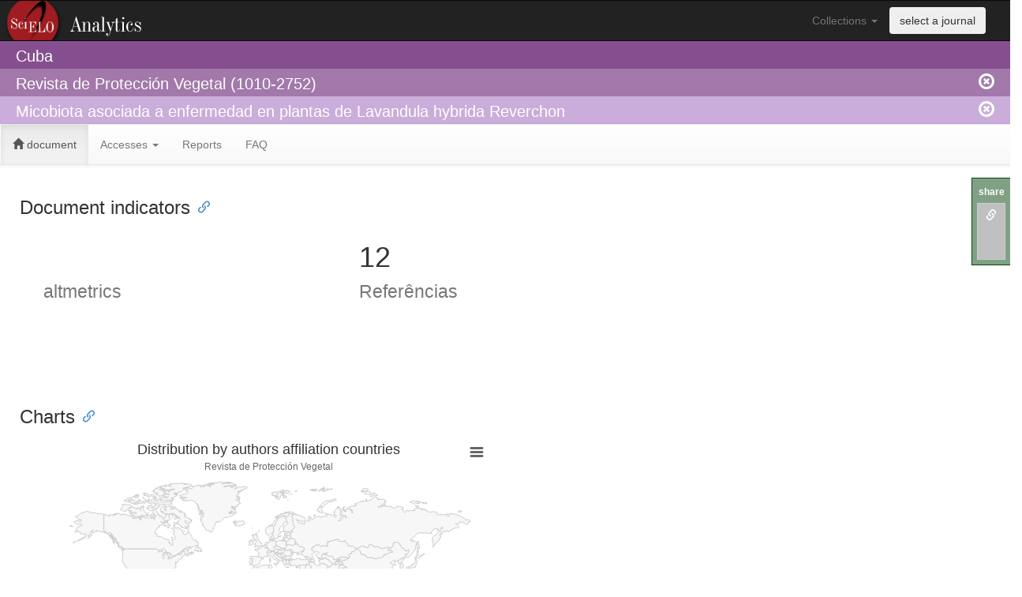

--- FILE ---
content_type: text/html; charset=UTF-8
request_url: https://analytics.scielo.org/?document=S1010-27522015000100008&collection=cub
body_size: 7114
content:
 <!DOCTYPE html PUBLIC "-//W3C//DTD XHTML 1.0 Strict//EN"
  "http://www.w3.org/TR/xhtml1/DTD/xhtml1-strict.dtd">
 <html>
  <header>
    <title>SciELO Analytics (Beta)</title>
    <link rel="stylesheet" href="/static/bootstrap-3.2.0/css/bootstrap.min.css">
    <link rel="stylesheet" href="/static/bootstrap-3.2.0/css/bootstrap-theme.min.css">
    <link rel="stylesheet" href="/static/bootstrap-3.2.0/css/bootstrap-tokenfield.min.css">
    <link rel="stylesheet" href="/static/bootstrap-3.2.0/css/tokenfield-typeahead.min.css">
    <link rel="stylesheet" href="/static/jquery-ui-1.11.4/jquery-ui.min.css">
    <link rel="stylesheet" href="/static/css/style.css">
    <link rel="stylesheet" href="/static/daterangepicker/daterangepicker.css" />
    <script src="/static/jquery-1.11.1/jquery-1.11.1.min.js"></script>
    <script src="/static/jquery-ui-1.11.4/jquery-ui.min.js"></script>
    <script type="text/javascript">var switchTo5x=true;</script>
    <script type="text/javascript" src="/static/sharethis/buttons.js"></script>
    <script type="text/javascript">stLight.options({publisher: "1eab5827-c9f3-406e-a65d-b1fdf08ae141", doNotHash: true, doNotCopy: true, hashAddressBar: false, onhover: false});</script>
    <script src="/static/clipboard/clipboard.min.js"></script>
    <script src="/static/anchorjs/anchor.min.js"></script>
  </header>
  <body>
    <script>
  (function(i,s,o,g,r,a,m){i['GoogleAnalyticsObject']=r;i[r]=i[r]||function(){
  (i[r].q=i[r].q||[]).push(arguments)},i[r].l=1*new Date();a=s.createElement(o),
  m=s.getElementsByTagName(o)[0];a.async=1;a.src=g;m.parentNode.insertBefore(a,m)
  })(window,document,'script','//www.google-analytics.com/analytics.js','ga');
  config = {
    'sampleRate': 100
  };
  ga('create', 'UA-73071456-1', config);
  ga('send', 'pageview');
</script>

    <div class="row">
      <nav class="navbar navbar-inverse logo_analytics" role="navigation">
        <div class="container-fluid">
          <div class="collapse navbar-collapse" id="bs-example-navbar-collapse-1">
            <ul class="nav navbar-nav navbar-right" style="padding-right: 30px;">
              <li class="dropdown">
                <a href="#" class="dropdown-toggle" data-toggle="dropdown">Collections <span class="caret"></span></a>
                <ul class="dropdown-menu" role="menu">
                    <li role="presentation"><a role="menuitem" tabindex="-1" href="?collection=arg">Argentina</a></li>
                    <li role="presentation"><a role="menuitem" tabindex="-1" href="?collection=bol">Bolivia</a></li>
                    <li role="presentation"><a role="menuitem" tabindex="-1" href="?collection=scl">Brasil</a></li>
                    <li role="presentation"><a role="menuitem" tabindex="-1" href="?collection=chl">Chile</a></li>
                    <li role="presentation"><a role="menuitem" tabindex="-1" href="?collection=col">Colombia</a></li>
                    <li role="presentation"><a role="menuitem" tabindex="-1" href="?collection=cri">Costa Rica</a></li>
                    <li role="presentation"><a role="menuitem" tabindex="-1" href="?collection=cub">Cuba</a></li>
                    <li role="presentation"><a role="menuitem" tabindex="-1" href="?collection=ecu">Ecuador</a></li>
                    <li role="presentation"><a role="menuitem" tabindex="-1" href="?collection=esp">España</a></li>
                    <li role="presentation"><a role="menuitem" tabindex="-1" href="?collection=mex">Mexico</a></li>
                    <li role="presentation"><a role="menuitem" tabindex="-1" href="?collection=psi">PEPSIC</a></li>
                    <li role="presentation"><a role="menuitem" tabindex="-1" href="?collection=pry">Paraguay</a></li>
                    <li role="presentation"><a role="menuitem" tabindex="-1" href="?collection=per">Peru</a></li>
                    <li role="presentation"><a role="menuitem" tabindex="-1" href="?collection=prt">Portugal</a></li>
                    <li role="presentation"><a role="menuitem" tabindex="-1" href="?collection=rve">REVENF</a></li>
                    <li role="presentation"><a role="menuitem" tabindex="-1" href="?collection=dom">República Dominicana</a></li>
                    <li role="presentation"><a role="menuitem" tabindex="-1" href="?collection=rvt">RevTur</a></li>
                    <li role="presentation"><a role="menuitem" tabindex="-1" href="?collection=spa">Saúde Pública</a></li>
                    <li role="presentation"><a role="menuitem" tabindex="-1" href="?collection=sss">Social Sciences</a></li>
                    <li role="presentation"><a role="menuitem" tabindex="-1" href="?collection=sza">South Africa</a></li>
                    <li role="presentation"><a role="menuitem" tabindex="-1" href="?collection=ury">Uruguay</a></li>
                    <li role="presentation"><a role="menuitem" tabindex="-1" href="?collection=ven">Venezuela</a></li>
                    <li role="presentation"><a role="menuitem" tabindex="-1" href="?collection=wid">West Indies</a></li>
                </ul>
              </li>
              <li>
                <button type="submit" class="btn navbar-btn" data-toggle="modal" data-target="#journal_selector_modal">select a journal</button>
              </li>
            </ul>
          </div> <!-- collapse -->
        </div> <!-- container-fluid -->
      </nav>
    </div>
    <div class="row">
      <div class="header-col level1">
        <div class="container-fluid">
            <span id="collection_name">Cuba</span>
        </div>
      </div>
    </div>
    <div class="row">
      <div class="header-col level2">
        <div class="container-fluid">
            Revista de Protección Vegetal (1010-2752)
            <a href="https://analytics.scielo.org/?journal=clean" class="remove_session">
              <span class="glyphicon glyphicon-remove-circle navbar-right"/>
            </a>
        </div>
      </div>
    </div>
    <div class="row">
      <div class="header-col level3">
        <div class="container-fluid">
            Micobiota asociada a enfermedad en plantas de Lavandula hybrida Reverchon
            <a href="https://analytics.scielo.org/?document=clean" class="remove_session">
              <span class="glyphicon glyphicon-remove-circle navbar-right"/>
            </a>
        </div>
      </div>
    </div>
    <div class="row">
      <nav class="navbar navbar-default" role="navigation">
        <div class="container-fluid">
          <ul class="nav navbar-nav">
  <li class="active">
    <a href="https://analytics.scielo.org/"><span class="glyphicon glyphicon-home"></span> document</a>
  </li>
  <li class="">
    <a href="#" class="dropdown-toggle" data-toggle="dropdown" role="button" aria-haspopup="true" aria-expanded="false">Accesses <span class="caret"></span></a>
    <ul class="dropdown-menu">
      <li><a href="https://analytics.scielo.org/w/accesses">Charts</a></li>
    </ul>
  </li>
  <li class="">
    <a href="https://analytics.scielo.org/w/reports">Reports</a>
</li>
<li class="">
    <a href="https://analytics.scielo.org/w/faq">FAQ</a>
</li>
</ul>

        </div> <!-- div container-fluid -->
      </nav>
    </div> <!-- div row -->
    <div class="row container-fluid" style="padding-left: 40px; padding-right: 40px;">
      
    <div class="col-md-12">
    
    <div class="row container-fluid">
        <div class="row">
            <h3>Document indicators</h3>
        </div>
        <div class="col-md-4">
          <script type='text/javascript' src='https://d1bxh8uas1mnw7.cloudfront.net/assets/embed.js'></script>
<div id="document_altmetrics">
    <h1 id="document_altmetrics_value">
        <span data-badge-popover="right" data-badge-type="1" data-doi="None" class="altmetric-embed"></span>
        <br/>
        <small>altmetrics</small>
    </h1>      
</div>
        </div>
        <div class="col-md-4">
          <div id="size_citations">
    <h1 id="size_citations_value">
        <span id="loading_size_citations">
            <img src="/static/images/loading.gif" width="40px" />
            <h5>Loading</h5>
        </span>
        <br/>
        <small>Referências</small>
    </h1>
</div>
<script language="javascript">
    $("#loading_size_citations").show();
    $(document).ready(function() {
        var url =  "https://analytics.scielo.org/ajx/publication/size?code=S1010-27522015000100008&collection=cub&field=citations&py_range=2015-2015&callback=?";
        $.getJSON(url,  function(data) {
            $('#size_citations_value').prepend($.number(data['total']).replace(/,/gi, '.'));
            $("#loading_size_citations").hide();
        });
    });
</script>

        </div>
    </div>
    <div class="row container-fluid" style="margin-top: 100px;">
        <div class="row">
            <h3>Charts</h3>
        </div>
        <div class="col-md-6">
            <div id="article_affiliations_map" style="width:100%; height:400px;">
    <span id="loading_article_affiliations_map">
        <img src="/static/images/loading.gif" />
        <h5>Loading</h5>
    </span>
</div>
<script language="javascript">
    $("#loading_article_affiliations_map").show();

    $(document).ready(function() {
        var url =  "https://analytics.scielo.org/ajx/publication/article/affiliations_map?code=S1010-27522015000100008&collection=cub&callback=?";

        $.getJSON(url,  function(data) {
                data['options']['subtitle'] = {'text': 'Revista de Protección Vegetal'};
            data.options.series[0].mapData = Highcharts.maps['custom/world'];
            $('#article_affiliations_map').highcharts('Map', data['options']);
            $("#loading_article_affiliations_map").hide();
        });
    });
</script>

        </div>
    </div>

    </div>

      
      
      
    </div><!-- div row -->
    <div class="row" style="padding-left: 40px; padding-right: 40px; margin-top: 100px;">
      <div class="panel panel-info">
          <div class="panel-heading">This tool is under development and it is available in Beta Test version</div>
          <div class="panel-body">
              This tool is under development and it was published with the objective to test the usage and performance. All the indicators are real and they are gradually being loaded. Slowness and out of service problems may occur in this version.
          </div>
      </div>
    </div>
    <div class="row container-fluid footer">
      <div class="col-md-4">
        <p>
          <strong>
            SciELO - Scientific Electronic Library Online <br>
            <a href="http://www.fapesp.br" target="_blank">FAPESP</a>
            <a href="http://www.cnpq.br" target="_blank">CNPq</a>
            <a href="http://www.bireme.org">BIREME</a>
            <a href="http://www.fapunifesp.edu.br" target="_blank">FapUnifesp</a>
          </strong>
        </p>
        <p>
          Avenida Onze de Junho, 269 - Vila Clementino 04041-050 São Paulo</p>
          <p>Tel.: +55 11 5083-3639/59 - Email: <a href="mailto:scielo@scielo.org">scielo@scielo.org</a>
        </p>
      </div>
      <div class="col-md-3">
        <h4>Help</h4>
        <ul>
          <li><a href="http://github.com/scieloorg/analytics/issues/new">Report Errors</a></li>
          <li><a href="http://groups.google.com/group/scielo-discuss" target="_blank">Discuss mailing list</a></li>
        </ul>
      </div>
      <div class="col-md-3">
        <h4>Developments</h4>
        <ul>
          <li><a href="http://www.github.com/scieloorg/" target="_blank">GitHub</a></li>
          <li><a href="http://groups.google.com/group/scielo-dev" target="_blank">Developments mailing list</a></li>
        </ul>
      </div>
      <div class="col-md-2">
        <form id="form_languages" method="POST">
          <select id="lang_options" name="_LOCALE_">
            <option value="pt" >Português</option>
            <option value="en" selected=&#34;&#34;>English</option>
            <option value="es" >Español</option>
            <option value="es_MX" >Español (México)</option>
          </select>
        </form>
      </div>
    </div>
    <div class="row container-fluid">
      <center>
        <a rel="license" href="http://creativecommons.org/licenses/by/4.0/">
    <img alt="Creative Commons License" style="border-width:0" src="https://i.creativecommons.org/l/by/4.0/80x15.png" />
</a>
<br />
This work is licensed under a <a rel="license" href="http://creativecommons.org/licenses/by/4.0/">Creative Commons Attribution 4.0 International License</a>.  
      </center>
    </div>
    <div class="modal fade" id="journal_selector_modal" tabindex="-1" role="dialog" aria-labelledby="journal_selector_modal" aria-hidden="true">
  <div class="modal-dialog">
    <div class="modal-content">
      <div class="modal-header">
        <button type="button" class="close" data-dismiss="modal"><span aria-hidden="true">&times;</span><span class="sr-only">Fechar</span></button>
        <h4 class="modal-title" id="myModalLabel">Selecionar periódico</h4>
      </div>
      <form role="form" method="GET">
        <div class="modal-body">
            Selecionar um periódico:
            <select name="journal">
                <option value="1024-9435" >ACIMED</option>
                <option value="1812-5808" >Acción</option>
                <option value="2709-7927" >Acta Médica del Centro</option>
                <option value="2411-9970" >Alcance</option>
                <option value="2304-0106" >Anales de la Academia de Ciencias de Cuba</option>
                <option value="1815-5898" >Arquitectura y Urbanismo</option>
                <option value="1027-2852" >Biotecnología Aplicada</option>
                <option value="2074-8647" >Biotecnología Vegetal</option>
                <option value="0253-5785" >Centro Agrícola</option>
                <option value="2223-4861" >Centro Azúcar</option>
                <option value="2223-1773" >Ciencia y Deporte</option>
                <option value="2073-6061" >Cofin Habana</option>
                <option value="1990-8644" >Conrado</option>
                <option value="2310-340X" >Cooperativismo y Desarrollo</option>
                <option value="2078-7170" >CorSalud</option>
                <option value="1560-4381" >Correo Científico Médico</option>
                <option value="0045-9178" >Cuadernos de Historia de la Salud Pública</option>
                <option value="2079-3480" >Cuban Journal of Agricultural Science</option>
                <option value="0258-5936" >Cultivos Tropicales</option>
                <option value="2077-2874" >EDUMECENTRO</option>
                <option value="0252-8584" >Economía y Desarrollo</option>
                <option value="1729-8091" >EduSol</option>
                <option value="0864-2141" >Educación Médica Superior</option>
                <option value="1562-3009" >Fitosanidad</option>
                <option value="1608-8921" >Gaceta Médica Espirituana</option>
                <option value="2310-3647" >Horizonte Pedagógico</option>
                <option value="1727-8120" >Humanidades Médicas</option>
                <option value="1996-3521" >Infodir</option>
                <option value="1815-5928" >Ingeniería Electrónica, Automática y Comunicaciones</option>
                <option value="1815-5901" >Ingeniería Energética</option>
                <option value="1680-0338" >Ingeniería Hidráulica y Ambiental</option>
                <option value="1815-5936" >Ingeniería Industrial</option>
                <option value="1815-5944" >Ingeniería Mecánica</option>
                <option value="1814-151X" >Luz</option>
                <option value="1029-3019" >MEDISAN</option>
                <option value="1815-4867" >Maestro y Sociedad</option>
                <option value="1727-897X" >MediSur</option>
                <option value="1029-3043" >Medicentro Electrónica</option>
                <option value="2520-9078" >Medimay</option>
                <option value="1815-7696" >Mendive. Revista de Educación</option>
                <option value="1993-8012" >Minería y Geología</option>
                <option value="1028-4818" >Multimed</option>
                <option value="0864-084X" >Nucleus</option>
                <option value="0864-0394" >Pastos y Forrajes</option>
                <option value="1996-2452" >Podium. Revista de Ciencia y Tecnología en la Cultura Física</option>
                <option value="2308-3042" >Referencia Pedagógica</option>
                <option value="2306-9155" >Retos de la Dirección</option>
                <option value="1025-0255" >Revista Archivo Médico de Camagüey</option>
                <option value="2221-2450" >Revista CENIC Ciencias Biológicas</option>
                <option value="2221-2442" >Revista CENIC Ciencias Químicas</option>
                <option value="2071-0054" >Revista Ciencias Técnicas Agropecuarias</option>
                <option value="1726-6718" >Revista Cubana de Anestesiología y Reanimación</option>
                <option value="1682-0037" >Revista Cubana de Angiología y Cirugía Vascular</option>
                <option value="2310-3469" >Revista Cubana de Ciencias Forestales</option>
                <option value="2227-1899" >Revista Cubana de Ciencias Informáticas</option>
                <option value="0034-7493" >Revista Cubana de Cirugía</option>
                <option value="0257-4314" >Revista Cubana de Educación Superior</option>
                <option value="1561-2953" >Revista Cubana de Endocrinología</option>
                <option value="0864-0319" >Revista Cubana de Enfermería</option>
                <option value="0034-7507" >Revista Cubana de Estomatología</option>
                <option value="0034-7515" >Revista Cubana de Farmacia</option>
                <option value="0864-0289" >Revista Cubana de Hematología, Inmunología y Hemoterapia</option>
                <option value="1561-3003" >Revista Cubana de Higiene y Epidemiología</option>
                <option value="2307-2113" >Revista Cubana de Información en Ciencias de la Salud</option>
                <option value="1684-1859" >Revista Cubana de Informática Médica</option>
                <option value="0864-0300" >Revista Cubana de Investigaciones Biomédicas</option>
                <option value="0034-7523" >Revista Cubana de Medicina</option>
                <option value="0864-2125" >Revista Cubana de Medicina General Integral</option>
                <option value="0138-6557" >Revista Cubana de Medicina Militar</option>
                <option value="0375-0760" >Revista Cubana de Medicina Tropical</option>
                <option value="2664-0880" >Revista Cubana de Meteorología</option>
                <option value="0138-600X" >Revista Cubana de Obstetricia y Ginecología</option>
                <option value="0864-2176" >Revista Cubana de Oftalmología</option>
                <option value="0864-215X" >Revista Cubana de Ortopedia y Traumatología</option>
                <option value="0034-7531" >Revista Cubana de Pediatría</option>
                <option value="1028-4796" >Revista Cubana de Plantas Medicinales</option>
                <option value="2224-5421" >Revista Cubana de Química</option>
                <option value="1817-5996" >Revista Cubana de Reumatología</option>
                <option value="0864-3466" >Revista Cubana de Salud Pública</option>
                <option value="1991-9395" >Revista Cubana de Salud y Trabajo</option>
                <option value="2308-0132" >Revista Estudios del Desarrollo Social: Cuba y América Latina</option>
                <option value="2221-2434" >Revista Finlay</option>
                <option value="1729-519X" >Revista Habanera de Ciencias Médicas</option>
                <option value="1028-9933" >Revista Información Científica</option>
                <option value="1684-1824" >Revista Médica Electrónica</option>
                <option value="1817-4078" >Revista Novedades en Población</option>
                <option value="2218-3620" >Revista Universidad y Sociedad</option>
                <option value="1561-3194" >Revista de Ciencias Médicas de Pinar del Río</option>
                <option value="2224-7920" >Revista de Producción Animal</option>
                <option value="1010-2752" selected>Revista de Protección Vegetal</option>
                <option value="0253-570X" >Revista de Salud Animal</option>
                <option value="2227-6513" >Santiago</option>
                <option value="2306-2495" >Serie Científica de la Universidad de las Ciencias Informáticas</option>
                <option value="2224-6185" >Tecnología Química</option>
                <option value="2077-2955" >Transformación</option>
                <option value="0253-9276" >Universidad de La Habana</option>
                <option value="1025-028X" >Vaccimonitor</option>
                <option value="1992-8238" >Varona. Revista Científico Metodológica</option>
            </select>
            <input type="hidden" name="collection" value="cub"/>
        </div>
        <div class="modal-footer">
          <button type="submit" class="btn btn-primary">Selecionar</button>
        </div>
      </form>
    </div>
  </div>
</div>
    <div id="share-this">
  <label>share</label>
  <ul>  
    <li id="share-this-url-btn" data-toggle="tooltip" data-placement="bottom" title="copy link" data-clipboard-text="https://analytics.scielo.org/?collection=cub&amp;journal=1010-2752&amp;py_range=2015-2015&amp;document=S1010-27522015000100008&amp;range_start=2023-01-28&amp;range_end=2026-01-27&amp;sa_scope=Agricultural Sciences&amp;sa_scope=Biological Sciences">
      <a href="#"><span class="glyphicon glyphicon-link"></span></a>
    </li>
    <li data-toggle="tooltip" data-placement="bottom" title="share by email"><span class='st_email' st_url="https://analytics.scielo.org/?collection=cub&amp;journal=1010-2752&amp;py_range=2015-2015&amp;document=S1010-27522015000100008&amp;range_start=2023-01-28&amp;range_end=2026-01-27&amp;sa_scope=Agricultural Sciences&amp;sa_scope=Biological Sciences"></span></li>
    <li data-toggle="tooltip" data-placement="bottom" 
    title="share at Facebook">
      <span class='st_facebook' st_url="https://analytics.scielo.org/?collection=cub&amp;journal=1010-2752&amp;py_range=2015-2015&amp;document=S1010-27522015000100008&amp;range_start=2023-01-28&amp;range_end=2026-01-27&amp;sa_scope=Agricultural Sciences&amp;sa_scope=Biological Sciences"></span>
    </li>
    <li data-toggle="tooltip" data-placement="bottom" title="share at Twitter">
      <span class='st_twitter' st_url="https://analytics.scielo.org/?collection=cub&amp;journal=1010-2752&amp;py_range=2015-2015&amp;document=S1010-27522015000100008&amp;range_start=2023-01-28&amp;range_end=2026-01-27&amp;sa_scope=Agricultural Sciences&amp;sa_scope=Biological Sciences"></span>
    </li>
    <li data-toggle="tooltip" data-placement="bottom" title="share at LinkedIn">
      <span class='st_linkedin' st_url="https://analytics.scielo.org/?collection=cub&amp;journal=1010-2752&amp;py_range=2015-2015&amp;document=S1010-27522015000100008&amp;range_start=2023-01-28&amp;range_end=2026-01-27&amp;sa_scope=Agricultural Sciences&amp;sa_scope=Biological Sciences"></span>
    </li>
  </ul>
</div>
<script>
  new Clipboard('#share-this-url-btn');
</script>
    <script src="/static/bootstrap-3.2.0/js/bootstrap.min.js"></script>
    <script src="/static/moment/moment.min.js"></script>
    <script src="/static/highcharts/highstock.js"></script>
    <script src="/static/highcharts/modules/no-data-to-display.js"></script>
    <script src="/static/highcharts/modules/heatmap.js"></script>
    <script src="/static/highcharts/modules/exporting.js"></script>
    <script src="/static/highcharts/modules/export-data.js"></script>
    <script src="/static/highcharts/maps/modules/map.js"></script>
    <script src="/static/highcharts/mapdata/custom/world.js"></script>
    <script src="/static/daterangepicker/daterangepicker.js"></script>
    <script src="/static/jquery-1.11.1/plugins/jquery.number.min.js"></script>
    <script src="/static/bootstrap-3.2.0/js/bootstrap-tokenfield.min.js"></script>
    <script>$('.collapse').collapse()</script>
    <script type="text/javascript">
      anchors.options.visible = 'always';
      anchors.add('h3');
    </script>
    <script type="text/javascript">
      Highcharts.setOptions({
        colors: ['#3366CC', '#DC3912', '#FF9900', '#109618', '#990099', '#0099C6', '#DD4477', '#66AA00', '#B82E2E', '#316395', '#22AA99', '#AAAA11', '#6633CC', '#E67300', '#8B0707', '#651067'],
        lang: {
          decimalPoint: '.', 
          thousandsSep: ',',
          months: ['January', 'February', 'March', 'April', 'May', 'June', 'July', 'August', 'September', 'October', 'November', 'Dicember'],
          shortMonths: ['Jan','Feb','Mar','Apr','May','Jun','Jul','Aug','Sep','Oct','Nov','Dic']
        }
      });
    </script>
    <script>
      $('#lang_options').change(
        function(){
          $('#form_languages').submit();
        });
    </script>
    <!-- Início de JS de filtros de ano de publicação-->
    <script>
    var re_py_range_replace = new RegExp(' ', 'g');
    $(function() {
      $( "#slider-range" ).slider({
        range: true,
        min: 2015,
        max: 2015,
        values: [2015,2015],
        slide: function( event, ui ) {
          $( "#year-range" ).val( ui.values[0] + " - " + ui.values[1] );
        }
      });
      $( "#year-range" ).val( $( "#slider-range" ).slider( "values", 0 ) +
        " - " + $( "#slider-range" ).slider( "values", 1 ) );
    });
    $("#apply-py-range").click(function(){
      window.open("?py_range=" + $("#year-range").val().replace(re_py_range_replace, ''), name="_self");
    })
    </script>
    <!-- Fim de JS de filtros de ano de publicação-->
    <!-- Início de JS de filtros de scopo de área temática-->
    <script>
    $("#apply-sa-scope").click(function() {
      $("#sa-scope-form").submit();
    })      
    </script>
    <!-- Fim de JS de filtros de scopo de área temática-->
    <!-- Início de JS de filtros de scopo de idioma-->
    <script>
    $("#apply-la-scope").click(function() {
      $("#la-scope-form").submit();
    })      
    </script>
    <!-- Fim de JS de filtros de scopo de idioma-->
    <script>
      $('[data-toggle="popover"]').popover();
      $('[data-toggle="tooltip"]').tooltip();
    </script>
    
  </body>
</html>

--- FILE ---
content_type: application/javascript
request_url: https://analytics.scielo.org/ajx/publication/article/affiliations_map?code=S1010-27522015000100008&collection=cub&callback=jQuery11110012853091350212953_1769479421506&_=1769479421507
body_size: 698
content:
/**/jQuery11110012853091350212953_1769479421506({
    "options": {
        "credits": {
            "href": "http://www.scielo.org",
            "text": "Source: SciELO.org"
        },
        "title": {
            "text": "Distribution by authors affiliation countries"
        },
        "legend": {
            "title": {
                "text": "Number of documents"
            }
        },
        "colorAxis": {
            "min": 1,
            "max": 1,
            "type": "logarithmic"
        },
        "mapNavigation": {
            "enabled": true,
            "buttonOptions": {
                "verticalAlign": "bottom"
            }
        },
        "series": [
            {
                "data": [
                    {
                        "value": 1,
                        "code": "AR",
                        "name": "AR"
                    }
                ],
                "joinBy": [
                    "iso-a2",
                    "code"
                ],
                "name": "Documents",
                "states": {
                    "hover": {
                        "color": "#BADA55"
                    }
                }
            }
        ],
        "tooltip": {
            "headerFormat": "",
            "pointFormat": "<span style=\"color:{point.color}\">\u25cf</span>Affiliation countries <strong>{point.name}</strong><br/>{series.name}: <strong>{point.value}</strong>"
        }
    }
});

--- FILE ---
content_type: application/javascript
request_url: https://analytics.scielo.org/ajx/publication/size?code=S1010-27522015000100008&collection=cub&field=citations&py_range=2015-2015&callback=jQuery11110012853091350212953_1769479421504&_=1769479421505
body_size: 258
content:
/**/jQuery11110012853091350212953_1769479421504({
    "total": 12.0
});